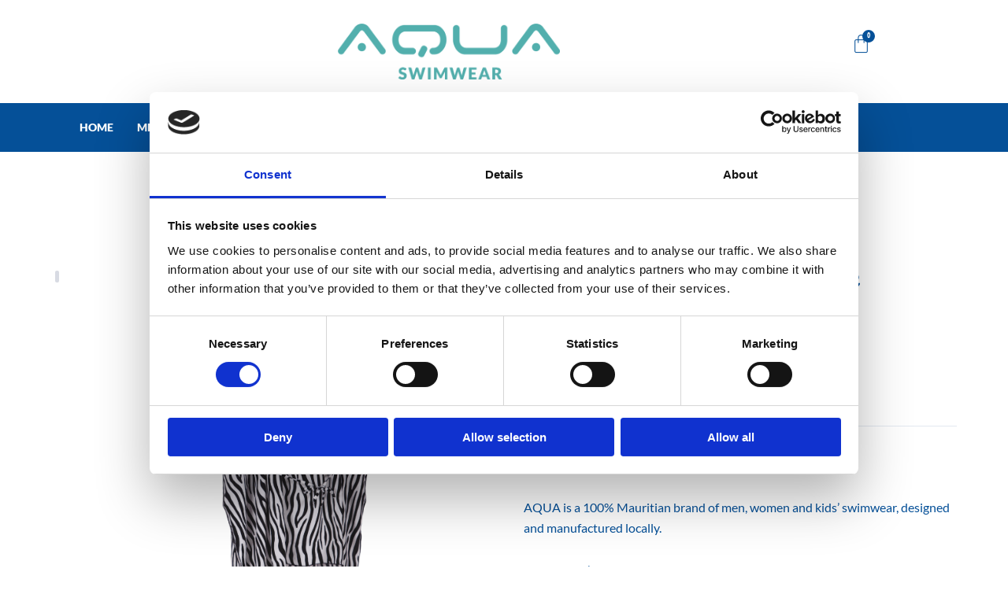

--- FILE ---
content_type: text/css; charset=UTF-8
request_url: https://aqua-swimwear.com/wp-content/uploads/elementor/css/post-5.css?ver=1769140008
body_size: 79
content:
.elementor-kit-5{--e-global-color-primary:#055098;--e-global-color-secondary:#54595F;--e-global-color-text:#7A7A7A;--e-global-color-accent:#52AFAD;--e-global-color-a8f1101:#005A59;--e-global-color-6b42296:#FECC32;--e-global-color-f938788:#F36F57;--e-global-color-f6247cc:#FB5E00;--e-global-typography-primary-font-family:"Caveat Brush";--e-global-typography-primary-font-weight:400;--e-global-typography-secondary-font-family:"Lato";--e-global-typography-secondary-font-weight:900;--e-global-typography-text-font-family:"Lato";--e-global-typography-text-font-weight:400;--e-global-typography-accent-font-family:"Lato";--e-global-typography-accent-font-weight:500;}.elementor-kit-5 e-page-transition{background-color:#FFBC7D;}body.e-wc-message-notice .woocommerce-message, body.e-wc-message-notice .wc-block-components-notice-banner.is-success{background-color:#F1FAFF;}body.e-wc-message-notice .woocommerce-message .button, body.e-wc-message-notice .wc-block-components-notice-banner.is-success .button{background-color:var( --e-global-color-a8f1101 );background-image:var( --e-global-color-a8f1101 );}body.e-wc-message-notice .woocommerce-message .button:hover, body.e-wc-message-notice .wc-block-components-notice-banner.is-success .button:hover{background-color:var( --e-global-color-accent );background-image:var( --e-global-color-accent );}body.e-wc-info-notice .woocommerce-info .button, body.e-wc-info-notice .wc-block-components-notice-banner.is-info .button{background-color:var( --e-global-color-a8f1101 );background-image:var( --e-global-color-a8f1101 );}.elementor-kit-5 a{text-decoration:none;}.elementor-section.elementor-section-boxed > .elementor-container{max-width:1140px;}.e-con{--container-max-width:1140px;}.elementor-widget:not(:last-child){margin-block-end:20px;}.elementor-element{--widgets-spacing:20px 20px;--widgets-spacing-row:20px;--widgets-spacing-column:20px;}{}h1.entry-title{display:var(--page-title-display);}.e-wc-error-notice .woocommerce-error, .e-wc-error-notice .wc-block-components-notice-banner.is-error{--error-box-border-radius:5px 5px 5px 5px;}.e-wc-message-notice .woocommerce-message, .e-wc-message-notice .wc-block-components-notice-banner.is-success{--message-message-icon-color:var( --e-global-color-a8f1101 );--message-box-border-radius:5px 5px 5px 5px;--message-buttons-border-radius:5px 5px 5px 5px;}.e-wc-info-notice .woocommerce-info, .e-wc-info-notice .wc-block-components-notice-banner.is-info{--info-message-icon-color:var( --e-global-color-a8f1101 );--info-box-border-radius:5px 5px 5px 5px;--info-buttons-normal-text-color:#FFFFFF;--info-border-type:none;--info-buttons-border-radius:5px 5px 5px 5px;}@media(max-width:1024px){.elementor-section.elementor-section-boxed > .elementor-container{max-width:1024px;}.e-con{--container-max-width:1024px;}}@media(max-width:767px){.elementor-section.elementor-section-boxed > .elementor-container{max-width:767px;}.e-con{--container-max-width:767px;}}

--- FILE ---
content_type: text/css; charset=UTF-8
request_url: https://aqua-swimwear.com/wp-content/uploads/elementor/css/post-18762.css?ver=1769140008
body_size: -376
content:
.elementor-widget-image .widget-image-caption{color:var( --e-global-color-text );font-family:var( --e-global-typography-text-font-family ), Sans-serif;font-weight:var( --e-global-typography-text-font-weight );}#elementor-popup-modal-18762{background-color:rgba(0,0,0,.8);justify-content:center;align-items:center;pointer-events:all;}#elementor-popup-modal-18762 .dialog-message{width:300px;height:auto;}#elementor-popup-modal-18762 .dialog-close-button{display:flex;background-color:var( --e-global-color-primary );}#elementor-popup-modal-18762 .dialog-widget-content{box-shadow:2px 8px 23px 3px rgba(0,0,0,0.2);}#elementor-popup-modal-18762 .dialog-close-button i{color:var( --e-global-color-astglobalcolor5 );}#elementor-popup-modal-18762 .dialog-close-button svg{fill:var( --e-global-color-astglobalcolor5 );}

--- FILE ---
content_type: text/css; charset=UTF-8
request_url: https://aqua-swimwear.com/wp-content/uploads/elementor/css/post-2857.css?ver=1769140020
body_size: -72
content:
.elementor-2857 .elementor-element.elementor-element-4d6c969 .elementor-repeater-item-940a002.jet-parallax-section__layout .jet-parallax-section__image{background-size:auto;}.elementor-2857 .elementor-element.elementor-element-c5c8e63 > .elementor-element-populated{padding:0px 0px 0px 0px;}.elementor-2857 .elementor-element.elementor-element-48bcd37{--spacer-size:1px;}.elementor-2857 .elementor-element.elementor-element-48bcd37 > .elementor-widget-container{margin:0px 0px -40px 0px;}.elementor-2857 .elementor-element.elementor-element-0ab0bc9 .jet-woo-builder-archive-product-thumbnail__wrapper{text-align:center;}.elementor-2857 .elementor-element.elementor-element-f233f1d{width:var( --container-widget-width, 100% );max-width:100%;--container-widget-width:100%;--container-widget-flex-grow:0;}.elementor-2857 .elementor-element.elementor-element-f233f1d > .elementor-widget-container{margin:0px 0px 0px 0px;}.elementor-2857 .elementor-element.elementor-element-f233f1d .jet-woo-builder-archive-product-title, .elementor-2857 .elementor-element.elementor-element-f233f1d .jet-woo-builder-archive-product-title a{font-family:"Lato", Sans-serif;font-size:16px;font-weight:400;}.elementor-2857 .elementor-element.elementor-element-f233f1d .jet-woo-builder-archive-product-title{color:var( --e-global-color-primary );text-align:center;}.elementor-2857 .elementor-element.elementor-element-f233f1d .jet-woo-builder-archive-product-title a{color:var( --e-global-color-primary );}.elementor-2857 .elementor-element.elementor-element-f233f1d .jet-woo-builder-archive-product-title:hover{color:var( --e-global-color-secondary );}.elementor-2857 .elementor-element.elementor-element-f233f1d .jet-woo-builder-archive-product-title a:hover{color:var( --e-global-color-secondary );}.elementor-2857 .elementor-element.elementor-element-f5a4dc7{width:var( --container-widget-width, 100% );max-width:100%;--container-widget-width:100%;--container-widget-flex-grow:0;}.elementor-2857 .elementor-element.elementor-element-f5a4dc7 > .elementor-widget-container{margin:2px 0px 0px 0px;}.elementor-2857 .elementor-element.elementor-element-f5a4dc7 .jet-woo-product-price del{display:inline-block;margin-right:5px;text-decoration:line-through;}.elementor-2857 .elementor-element.elementor-element-f5a4dc7 .jet-woo-product-price ins{display:inline-block;font-size:20px;font-weight:600;}.elementor-2857 .elementor-element.elementor-element-f5a4dc7 .jet-woo-product-price{font-family:"Lato", Sans-serif;font-size:18px;font-weight:600;color:var( --e-global-color-accent );text-align:center;}.elementor-2857 .elementor-element.elementor-element-f5a4dc7 .jet-woo-product-price del .amount{color:var( --e-global-color-accent );font-size:14px;font-weight:600;}.elementor-2857 .elementor-element.elementor-element-f5a4dc7 .jet-woo-product-price ins .amount{color:#eb5757;text-decoration:none;}.elementor-2857 .elementor-element.elementor-element-f5a4dc7 .jet-woo-product-price .woocommerce-Price-currencySymbol{vertical-align:baseline;}